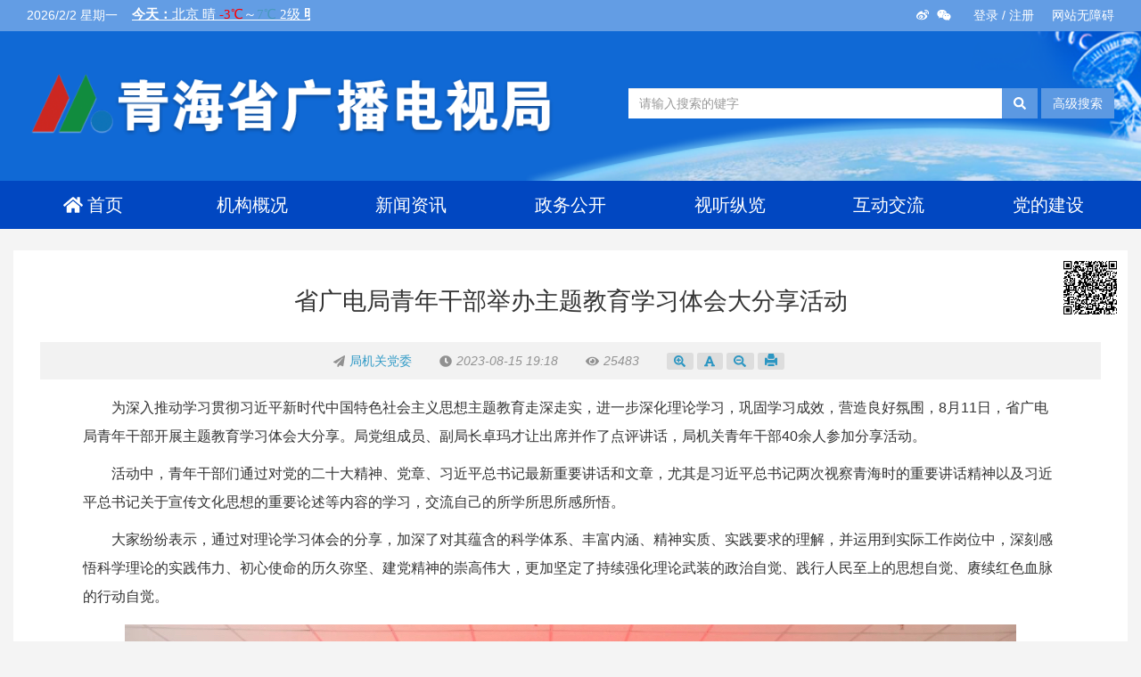

--- FILE ---
content_type: text/html; charset=UTF-8
request_url: http://gdj.qinghai.gov.cn/content/64db5f1d3fdee1179067d923.html
body_size: 9164
content:
<!DOCTYPE html>
<html>
<head>
    <title>省广电局青年干部举办主题教育学习体会大分享活动 青海省广播电视局</title>
<meta name="keywords" content="省广电局青年干部举办主题教育学习体会大分享活动 青海省广播电视局,青海省,省广电,省广播电视局,广播,电视">
<meta name="description" content="组织拟订全省广播电视科技发展规划、政策并组织实施和监督检查。负责对广播电视节目传输覆盖、监测和安全播出进行监管。指导、推进全省应急广播建设。指导、协调广播电视系统安全工作。指导全省广播电视、网络视听行业人才队伍建设."> <meta charset="utf-8" />
<meta http-equiv="x-ua-compatible" content="IE=edge" />
<meta name="viewport" content="width=device-width, height=device-height, initial-scale=1, maximum-scale=1, minimum-scale=1, user-scalable=no" />
<meta name="loadtimes" content="21 ms">

<meta name="author" content="QingHai Onzer Information Technology Co.,LTD. [http://www.onze.ltd|http://www.onze.tech]">
<link rel="bookmark" href="/public/gdj.qinghai.gov.cn/images/favicon.ico"/>
<link rel="shortcut icon" href="/public/gdj.qinghai.gov.cn/images/favicon.ico"/>
<meta itemprop="name" content="青海省广播电视局">
<meta itemprop="description" content="组织拟订全省广播电视科技发展规划、政策并组织实施和监督检查。负责对广播电视节目传输覆盖、监测和安全播出进行监管。指导、推进全省应急广播建设。指导、协调广播电视系统安全工作。指导全省广播电视、网络视听行业人才队伍建设.">
<meta itemprop="image" content="/public/gdj.qinghai.gov.cn/images/favicon.png">
<meta property="og:locale" content="zh_CN"/>
<meta property="og:type" content="website"/>
<meta property="og:title" content="青海省广播电视局"/>
<meta property="og:description" content="组织拟订全省广播电视科技发展规划、政策并组织实施和监督检查。负责对广播电视节目传输覆盖、监测和安全播出进行监管。指导、推进全省应急广播建设。指导、协调广播电视系统安全工作。指导全省广播电视、网络视听行业人才队伍建设."/>
<meta property="og:url" content="http://gdj.qinghai.gov.cn"/>
<meta property="og:site_name" content="青海省广播电视局"/>
<meta property="og:image" content="/public/gdj.qinghai.gov.cn/images/favicon.png"/>





<script>
    var CURSiteStatic = "\/public\/gdj.qinghai.gov.cn";
    var AppPath = "";
    var FromURL = "";
</script>
<link href="/public/theme/animate.min.css?v=2023010_01" rel="stylesheet">
<link href="/public/javascript/bower_components/bootstrap/dist/css/bootstrap.min.css?v=2023010_01"
      rel="stylesheet">

<script src="/public/javascript/bower_components/font-awesome/5.11.2/js/all.min.js?v=2023010_01"></script>
<script src="/public/javascript/bower_components/browser.js?v=2023010_01"></script>
<script src="/public/javascript/bower_components/jquery.1.11/dist/jquery.min.js?v=2023010_01"></script>
<script src="/public/javascript/bower_components/bootstrap/dist/js/bootstrap.min.js?v=2023010_01"></script>
<script src="/public/javascript/bower_components/layer/layer.js?v=2023010_01"></script>
<script src="/public/javascript/bower_components/jquery.lazyload.min.js?v=2023010_01"></script>
<script src="/public/javascript/bower_components/animatext.min.js?v=2023010_01"></script>
<!--[if lte IE 9]><script src="https://apps.bdimg.com/libs/html5shiv/3.7/html5shiv.min.js"></script><script src="https://apps.bdimg.com/libs/respond.js/1.4.2/respond.js"></script><script src="/public/javascript/bower_components/ie/PIE_IE678.js"></script><![endif]-->
<!--[if IE 6]><link rel="stylesheet" type="text/css" href="/public/javascript/bower_components/ie/ie6/bootstrap-ie6.min.css">
<script src="/public/javascript/bower_components/ie/ie6/bootstrap-ie.js" ></script>
<script src="/public/javascript/bower_components/ie/DD_belatedPNG_0.0.8a-min.js" ></script><script>DD_belatedPNG.fix('*');</script><![endif]-->
<script src="/public/javascript/global/global.min.js?v=2023010_01"></script>

</head>
<body>
<link rel="stylesheet" href="/public/gdj.qinghai.gov.cn/style.min.css?v=2023010_01" /> <link rel="stylesheet" href="/public/gdj.qinghai.gov.cn/mobile/style.css?v=2023010_01" /> <!--[if lte IE 10
    ]><h4 class="clear-margin-top clear-margin-bottom default-padding-top default-padding-bottom text-center bg-info"
        >您的浏览器版本太老了，建议升级到最新的版本。或者使用<a href="https://www.google.cn/chrome/" target="_blank"><u>Chrome系列浏览器</u></a></h4
    ><!
[endif]-->

<header id="header">
    <div id="mobileSearchBar"><i class="fas fa-search"></i></div>
    <div id="mobileBar"><i class="fas fa-bars"></i></div>
    <div id="topLine">
        <div class="container">
            <div class="col-md-6"
                ><span id="GlobalTopDateText" style="float: left"></span>
                <iframe width="200" scrolling="no" height="20" style="margin: 6px 0 0 16px" frameborder="0" allowtransparency="true" src="//i.tianqi.com/index.php?c=code&amp;id=11&amp;color=%23FFFFFF&amp;icon=1&amp;site=15" align="bottom"></iframe>
            </div>
            <div class="col-md-6 text-right">
                <a href="javascript:void(0)" id="TopBtnWeibo" class="text-color-s2 TopBtnQCode"
                    ><i class="fab fa-weibo"></i>
                    <img src="/public/gdj.qinghai.gov.cn/images/ewm_weibo.png?v=2023010_01" alt="" />
                </a>
                <a href="javascript:void(0)" id="TopBtnWeixin" class="text-color-s2 TopBtnQCode"><i class="fab fa-weixin"></i> <img src="/public/gdj.qinghai.gov.cn/images/ewm_weixin.png?v=2023010_01" alt="" /></a>
                &nbsp;&nbsp;&nbsp; <a class="text-color-s2" href="/user/login">登录</a> / <a class="text-color-s2" href="/user/signup">注册</a>
                 &nbsp;&nbsp;&nbsp;
                <a class="text-color-s2" href="javascript:void(0)" onclick="aria && aria.start()">网站无障碍</a>
            </div>
        </div>
    </div>
    <div id="topContent">
        <div class="container">
            <div class="col-md-6"
                ><a href="/" class="logoImage"><img src="/public/gdj.qinghai.gov.cn/images/logo.png?v=2023010_01" alt="青海省广播电视局" /></a
            ></div>
            <div class="col-md-6 text-right topContentSearch clearfix">
                <form class="form-inline" id="SearchForm" autocomplete="off" action="/search">
                    <div class="form-group">
                        <input type="text" class="form-control" name="Keywords" id="Keywords" placeholder="请输入搜索的键字" />
                    </div>
                    <button type="button" class="btn btn-info" id="SearchBtn"><i class="fas fa-search clear-margin-right"></i> </button>
                    <a href="/search?Type=adv" class="btn btn-primary">高级搜索</a>
                </form>
            </div>
        </div>
    </div>
  
    <div id="topMenu">
        <div class="container">
            <div class="topMenuItem"
                ><a href="/"><i class="fas fa-home"></i>首页</a></div
            >
            <div class="topMenuItem"><a href="/channel/5dd5f3791e8299f68516e561">机构概况</a></div>
            <div class="topMenuItem"><a href="/channel/5dd5f3841e8299f68516e562">新闻资讯</a></div>
            <div class="topMenuItem"><a href="/channel/5dd5f38d1e8299f68516e563">政务公开</a></div>
            <div class="topMenuItem"><a href="/channel/5dd5f3941e8299f68516e564">视听纵览</a></div>
            <div class="topMenuItem"><a href="/channel/5dd626581e8299f68516e582">互动交流</a></div>
            <div class="topMenuItem"><a href="/channel/5dd5f3a41e8299f68516e566">党的建设</a></div>
        </div>
    </div>
</header>
<section class="clearfix container">
    <div class="panel panel-success">
        <div class="panel-body min-panel-body" id="article_detail">
            <div id="qrcode"></div>
            
            <h1 class="title default-word-wrap">省广电局青年干部举办主题教育学习体会大分享活动</h1>
            
            <div class="params">
                <a><i class="fas fa-paper-plane"></i><span
                            class="source">局机关党委</span></a>
                
                <a><i class="fas fa-clock"></i><i class="date">2023-08-15 19:18</i></a>
                <a><i class="fas fa-eye"></i><i class="read_count">25483</i></a>
                
                <a class="tools">
                    <span class="article_detail_content_text" id="article_detail_content_text_big"><i
                                class="fas fa-search-plus"></i></span>
                    <span class="article_detail_content_text" id="article_detail_content_text"><i
                                class="fas fa-font"></i></span>
                    <span class="article_detail_content_text" id="article_detail_content_text_small"><i
                                class="fas fa-search-minus"></i></span>
                    <span class="article_detail_content_text" id="article_detail_printer"><i
                                class="glyphicon glyphicon-print"></i></span>
                </a>
                
                
                
                
                
                
                
                
                
                
                
                
                
            </div>
            
            <div class="content">
                <p style="text-indent:2em;">
	为深入推动学习贯彻习近平新时代中国特色社会主义思想主题教育走深走实，进一步深化理论学习，巩固学习成效，营造良好氛围，8月11日，省广电局青年干部开展主题教育学习体会大分享。局党组成员、副局长卓玛才让出席并作了点评讲话，局机关青年干部40余人参加分享活动。
</p>
<p style="text-indent:2em;">
	活动中，青年干部们通过对党的二十大精神、党章、习近平总书记最新重要讲话和文章，尤其是习近平总书记两次视察青海时的重要讲话精神以及习近平总书记关于宣传文化思想的重要论述等内容的学习，交流自己的所学所思所感所悟。
</p>
<p style="text-indent:2em;">
	大家纷纷表示，通过对理论学习体会的分享，加深了对其蕴含的科学体系、丰富内涵、精神实质、实践要求的理解，并运用到实际工作岗位中，深刻感悟科学理论的实践伟力、初心使命的历久弥坚、建党精神的崇高伟大，更加坚定了持续强化理论武装的政治自觉、践行人民至上的思想自觉、赓续红色血脉的行动自觉。<img src="/public/gdj.qinghai.gov.cn/uploader/image/2023/08/15/64db5e343fdee1179067d91a.JPG" alt="" /> 
</p>
<p style="text-align:center;text-indent:2em;">
	<strong>（发言摘要）</strong> 
</p>
<p>
	<img src="/public/gdj.qinghai.gov.cn/uploader/image/2023/08/15/64db5e573fdee1179067d91b.JPG" alt="" /> 
</p>
<p style="text-align:center;text-indent:2em;">
	局机关青年第一学习小组 江亚琴
</p>
<p style="text-indent:2em;">
	&nbsp;作为广播电视部门的一名宣传工作者，在今后的工作中要进一步提高学习贯彻习近平总书记关于宣传思想工作的重要思想的政治自觉、思想自觉和行动自觉，练好内功、增强本领、自我赋能，着力练好脚力，做“实践出真知”的践行者；练好眼力，做“天边眼力破万里”的洞察者；练好脑力，做“活到老学到老”的有心人；练好笔力，做“笔力可独扛”的执笔人，积极创新宣传理念、话语体系、运行机制，不断完善宣传工作格局，汇聚更多资源力量，切实让宣传工作更具创造力、感召力、影响力，为推动全省广电行业宣传工作不断强起来做出更大贡献。
</p>
<p>
	<img src="/public/gdj.qinghai.gov.cn/uploader/image/2023/08/15/64db5e653fdee1179067d91c.JPG" alt="" /> 
</p>
<p style="text-align:center;text-indent:2em;">
	局机关青年第二学习小组 马相平
</p>
<p style="text-indent:2em;">
	&nbsp;中华优秀传统文化是中华大地永放光芒的精神财富，既有我们“从哪里来”的精神密码，更有我们“走向何方”的精神路标。文化兴则国运兴，文化强则民族强。牢牢守住中华优秀传统文化这个“根”和“魂”，始终植根中华文化沃土，不断汲取创新实践滋养，我们必能汇聚起磅礴的文化力量，坚持和发展马克思主义同弘扬中华优秀传统文化有机结合起来，坚定不移走中国特色社会主义道路，不断推动党和国家事业跃上新台阶。
</p>
<p>
	<img src="/public/gdj.qinghai.gov.cn/uploader/image/2023/08/15/64db5e6f3fdee1179067d91d.JPG" alt="" /> 
</p>
<p style="text-align:center;text-indent:2em;">
	局机关青年第三学习小组 姜宏轩
</p>
<p style="text-indent:2em;">
	&nbsp;学思想，把稳思想之舵。理想信念是一个“总开关”，有了理想，有了信念，奋斗才有目标，人生才有航向。强党性，坚定理想信念。我们干事创业的底气，既来自磅礴的自信自强，更来自深厚的知识储备和过硬的能力本领。重实践，坚持学以致用。要坚持学用结合，突出实践导向，立足本职岗位，锚定奋斗目标，埋头苦干，真抓实干。建新功，坚守岗位初心。必须始终保持政治定力、严守纪律规矩、涵养个人情操，自觉恪守正道、弘扬正气。
</p>
<p>
	<img src="/public/gdj.qinghai.gov.cn/uploader/image/2023/08/15/64db5e7a3fdee1179067d91e.JPG" alt="" /> 
</p>
<p style="text-align:center;text-indent:2em;">
	局机关青年第四学习小组 端智尖措
</p>
<p style="text-indent:2em;">
	&nbsp;作为文艺工作者，我们应该深入贯彻落实习近平总书记重要讲话精神，从中华文明中汲取素材、提炼精髓，努力创造属于我们这个时代的新文化。始终要坚持正确的舆论导向，要善于将马克思主义基本原理同中华优秀传统文化彼此契合的认识融入节目选题中，选出好节目，译出好质量，做出好服务，弘扬先进文化。为各民族和谐共处，团结友爱，维护社会稳定做出新贡献。
</p>
<p>
	<img src="/public/gdj.qinghai.gov.cn/uploader/image/2023/08/15/64db5e843fdee1179067d91f.JPG" alt="" /> 
</p>
<p style="text-align:center;text-indent:2em;">
	局机关青年第四学习小组 加毛吉
</p>
<p style="text-indent:2em;">
	&nbsp;文化自信是对自己文化独特性的认同和肯定。每个国家、每个民族都有自己独特的文化传统和特点，这种独特性是不可替代的。文化自信就是对这种独特文化的自豪感和自信心，是弘扬本国文化和谐发展的前提和基础。只有深刻理解和认识自己的文化，才能更好地保护和传承它，才能在国际文化交流中更好地展现自己的优秀文化。
</p>
<p>
	<img src="/public/gdj.qinghai.gov.cn/uploader/image/2023/08/15/64db5e913fdee1179067d920.JPG" alt="" /> 
</p>
<p style="text-align:center;text-indent:2em;">
	省中波台管理中心青年学习小组<span style="text-indent:2em;">何浩</span> 
</p>
<p style="text-indent:2em;">
	&nbsp;党的理论学习是我们党员干部的必修课，只有通过学习，我们才能更好地履行自己的职责和使命。作为一名党员，只有通过不断学习和实践，我们才能不断提高自身素质，更好地为人民服务，为党和国家的事业发展做出更大的贡献。我将牢记党的基本理论、基本政策、基本知识，不断提高自身的理论水平和工作能力，为实现中华民族伟大复兴的中国梦而努力奋斗。
</p>
<p>
	<img src="/public/gdj.qinghai.gov.cn/uploader/image/2023/08/15/64db5e9e3fdee1179067d921.JPG" alt="" /> 
</p>
<p style="text-indent:2em;">
	<br />
</p>
<div style="text-align:center;">
	<span style="text-indent:2em;">省中波台管理中心青年学习小组黄丽娜</span> 
</div>
&nbsp;作为一名青年职工，我将不断以新的理论指导新的实践，发扬理论联系实际的优良学风，全面把握习近平新时代中国特色社会主义思想一系列新理念新思想新战略的实践要求，做到真抓实干、务求实效，聚焦问题、知难而进，发扬斗争精神、提高斗争本领，加强业务学习积累，及时填补知识空白、补素质短板、强能力弱项，不断提高业务能力和专业化水平。作为监测机房值班员，要严格遵守值班值守制度，熟练掌握监测系统操作与维护，在确保安全的基础上，提升新兴技术与广播发射系统的融合应用，加快运维系统的完善工作，着力提高系统运维水平。
<p>
	<br />
</p>
<p>
	<img src="/public/gdj.qinghai.gov.cn/uploader/image/2023/08/15/64db5ead3fdee1179067d922.JPG" alt="" /> 
</p>
<p style="text-align:center;text-indent:2em;">
	中国广电青海公司青年学习小组曹璟璟
</p>
<p style="text-indent:2em;">
	新时代十年伟大变革充分证明，习近平新时代中国特色社会主义思想在中国改革发展的成功实践中彰显了实践伟力。习近平总书记指出：“无论过去、现在还是未来，中国青年始终是实现中华民族伟大复兴的先锋力量。”作为当代青年，我们的人生黄金时期要同第二个百年奋斗目标的实现期同频共振，这是新时代赋予我们的责任担当。置身于伟大历史洪流，我们将亲身参与、亲眼见证以中国式现代化全面推进中华民族伟大复兴的荣耀时刻，我们每一名青年要从中国的现代化发展历程中汲取精神养分和奋斗力量，接过干事创业的“接力棒”，积极投身到中国式现代化建设的鲜活实践中去，书写无愧于历史、无愧于人民的崭新青春篇章。
</p>
            </div>
        </div>
    </div>
</section>
<footer id="footer">
    <div id="footMenu">
        <div class="container">
            <div class="col-md-4 col-xs-12">
                <div class="footMenuItem"
                    ><a href="javascript:void(0)">全国广电 <span class="glyphicon glyphicon-chevron-up"></span></a>
                    <div class="footMenuItemChild">
                        <a href="http://www.nrta.gov.cn/" target="_blank">国家广播电视总局</a>
                        <a href="http://gdj.beijing.gov.cn" target="_blank">北京局</a>
                        <a href="http://whly.tj.gov.cn/" target="_blank">天津局</a>
                        <a href="http://rta.hebei.gov.cn/" target="_blank">河北局</a>
                        <a href="http://gdj.shanxi.gov.cn" target="_blank">山西局</a>
                        <a href="http://gbdsj.nmg.gov.cn" target="_blank">内蒙古局</a>
                        <a href="http://gdj.ln.gov.cn/" target="_blank">辽宁局</a>
                        <a href="http://gdj.jl.gov.cn" target="_blank">吉林局</a>
                        <a href="http://hljgdj.hlj.gov.cn/" target="_blank">黑龙江局</a>
                        <a href="http://whlyj.sh.gov.cn" target="_blank">上海局</a>
                        <a href="http://jsgd.jiangsu.gov.cn" target="_blank">江苏局</a>
                        <a href="http://gdj.zj.gov.cn" target="_blank">浙江局</a>
                        <a href="http://gdj.ah.gov.cn" target="_blank">安徽局</a>
                        <a href="http://gdj.fujian.gov.cn/" target="_blank">福建局</a>
                        <a href="http://gdj.jiangxi.gov.cn/" target="_blank">江西局</a>
                        <a href="http://gd.shandong.gov.cn" target="_blank">山东局</a>
                        <a href="http://www.hnppb.gov.cn/" target="_blank">河南局</a>
                        <a href="https://gdj.hubei.gov.cn/" target="_blank">湖北局</a>
                        <a href="http://gbdsj.hunan.gov.cn/" target="_blank">湖南局</a>
                        <a href="http://gbdsj.gd.gov.cn" target="_blank">广东局</a>
                        <a href="http://gbdsj.gxzf.gov.cn" target="_blank">广西局</a>
                        <a href="http://lwt.hainan.gov.cn/" target="_blank">海南厅</a>
                        <a href="http://whlyw.cq.gov.cn/index.html" target="_blank">重庆委</a>
                        <a href="http://gdj.sc.gov.cn" target="_blank">四川局</a>
                        <a href="http://gbdsj.guizhou.gov.cn/" target="_blank">贵州局</a>
                        <a href="http://ynsgbdsj.yn.gov.cn/" target="_blank">云南局</a>
                        <a href="http://gdj.shaanxi.gov.cn" target="_blank">陕西局</a>
                        <a href="http://gdj.gansu.gov.cn" target="_blank">甘肃局</a>
                        <a href="http://gdj.nx.gov.cn" target="_blank">宁夏局</a>
                        <a href="http://gdj.xinjiang.gov.cn/" target="_blank">新疆局</a>
                    </div>
                </div>
            </div>
            <div class="col-md-4 col-xs-12">
                <div class="footMenuItem"><a href="javascript:void(0)">青海广电 <span class="glyphicon glyphicon-chevron-up"></span></a>
                    <div class="footMenuItemChild">
                        <a target="_blank" href="http://gdj.qinghai.gov.cn/">青海省广播电视局</a>
                        <a target="_blank" href="http://www.qhbtv.com/">青海网络广播电视台</a>
                        <a target="_blank" href=" http://www.xntv.tv/">西宁网络电视台</a>
                        
                        
                        
                        
                    </div>
                </div>
            </div>
            <div class="col-md-4 col-xs-12">
                <div class="footMenuItem"
                    ><a href="javascript:void(0)">省直各厅局 <span class="glyphicon glyphicon-chevron-up"></span></a>
                    <div class="footMenuItemChild">
                        <a target="_blank" href="http://fgw.qinghai.gov.cn/">省发展和改革委员会</a>
                        <a target="_blank" href="http://jyt.qinghai.gov.cn/">省教育厅</a>
                        <a target="_blank" href="http://kjt.qinghai.gov.cn/">省科学技术厅</a>
                        <a target="_blank" href="http://gxgz.qinghai.gov.cn/">省工业和信息化厅（省政府国有资产监督管理委员会）</a>
                        <a target="_blank" href="http://mzw.qinghai.gov.cn">省民族宗教事务委员会</a>
                        <a target="_blank" href="http://gat.qinghai.gov.cn/">省公安厅</a>
                        <a target="_blank" href="http://mzt.qinghai.gov.cn/">省民政厅</a>
                        <a target="_blank" href="http://sft.qinghai.gov.cn/">省司法厅</a>
                        <a target="_blank" href="http://czt.qinghai.gov.cn/">省财政厅</a>
                        <a target="_blank" href="http://rst.qinghai.gov.cn/">省人力资源和社会保障厅</a>
                        <a target="_blank" href="http://zrzyt.qinghai.gov.cn/">省自然资源厅</a>
                        <a target="_blank" href="http://sthjt.qinghai.gov.cn/">省生态环境厅</a>
                        <a target="_blank" href="http://zjt.qinghai.gov.cn/">省住房和城乡建设厅</a>
                        <a target="_blank" href="http://jtyst.qinghai.gov.cn/">省交通运输厅</a>
                        <a target="_blank" href="http://slt.qinghai.gov.cn/">省水利厅</a>
                        <a target="_blank" href="http://nynct.qinghai.gov.cn/">省农业农村厅</a>
                        <a target="_blank" href="http://swt.qinghai.gov.cn/">省商务厅</a>
                        <a target="_blank" href="http://whlyt.qinghai.gov.cn/">省文化和旅游厅</a>
                        <a target="_blank" href="http://wsjkw.qinghai.gov.cn/">省卫生健康委员会</a>
                        <a target="_blank" href="https://tyjrt.qinghai.gov.cn/">省退役军人事务厅</a>
                        <a target="_blank" href="http://yjt.qinghai.gov.cn/">省应急管理厅</a>
                        <a target="_blank" href="http://sjt.qinghai.gov.cn/">省审计厅</a>
                        <a target="_blank" href="http://wsb.qinghai.gov.cn/">省外事办公室</a>
                        <a target="_blank" href="http://lcj.qinghai.gov.cn/">省林业和草原局</a>
                        <a target="_blank" href="http://scjgj.qinghai.gov.cn/ ">省市场监督管理局</a>
                        <a target="_blank" href="http://dfjrj.qinghai.gov.cn/">省地方金融监督管理局</a>
                        <a target="_blank" href="http://gdj.qinghai.gov.cn/">省广播电视局</a>
                        <a target="_blank" href="http://tjj.qinghai.gov.cn/">省统计局</a>
                        <a target="_blank" href="http://tyj.qinghai.gov.cn/">省体育局</a>
                        <a target="_blank" href="http://fpj.qinghai.gov.cn/">省扶贫开发局</a>
                        <a target="_blank" href="http://rfb.qinghai.gov.cn/">省人民防空办公室</a>
                        <a target="_blank" href="http://xfj.qinghai.gov.cn/">省信访局</a>
                        <a target="_blank" href="http://zwfwj.qinghai.gov.cn/">省政务服务监督管理局</a>
                        <a target="_blank" href="http://lsj.qinghai.gov.cn/">省粮食局</a>
                        <a target="_blank" href="http://jyj.qinghai.gov.cn/">省监狱管理局</a>
                        <a target="_blank" href="http://ypjgj.qinghai.gov.cn/">省药品监督管理局</a>
                        <a target="_blank" href="http://sjy.qinghai.gov.cn/">三江源国家公园管理局</a>
                        <a target="_blank" href="http://qhh.qinghai.gov.cn/">青海湖景区保护利用管理局</a>
                        <a target="_blank" href="http://xnjkq.qinghai.gov.cn/">西宁经济技术开发区</a>
                        <a target="_blank" href="http://cdm.qinghai.gov.cn/"> 柴达木循环经济试验区</a>
                        <a target="_blank" href="http://hdgyy.qinghai.gov.cn/">海东工业园区</a>
                    </div>
                </div>
            </div>
        </div>
    </div>
    <div class="container">
        <div class="col-md-6 left_text_box">
            <div>
                <a href="javascript:void(0)" id="BtnSetHome" class="link">设为首页</a>&nbsp;&nbsp;&nbsp;|&nbsp;&nbsp;&nbsp; <a href="javascript:void(0)" id="BtnAddFavorite" class="link">加入收藏</a>&nbsp;&nbsp;&nbsp;|&nbsp;&nbsp;&nbsp;
                <a target="_blank" href="/contact.html" class="link">联系我们</a>&nbsp;&nbsp;&nbsp;|&nbsp;&nbsp;&nbsp;
                <a target="_blank" href="/sitemap.html" class="link">网站地图</a>
            </div>
            <div>
                主办单位：青海省广播电视局 &nbsp;&nbsp;&nbsp;&nbsp; 地址：西宁市城西区昆仑路48号<br />
                网站标识码：6300000038&nbsp;&nbsp;&nbsp;&nbsp;&nbsp;&nbsp;&nbsp;&nbsp;&nbsp;&nbsp;&nbsp;电话：0971-6329061<br />
                <a href="http://beian.miit.gov.cn/" target="_blank">青ICP备05000040号</a>
                &nbsp;&nbsp;&nbsp;
                <a href="http://www.beian.gov.cn/portal/registerSystemInfo?recordcode=63010402000101" target="_blank">青公网安备 63010402000101号</a>
                【22ms】
                <br />
            </div>
        </div>
        <div class="col-md-6">
            <div class="footer_qrcodes text-center">
                <img src="/public/gdj.qinghai.gov.cn/images/ewm_weibo.png?v=2023010_01" alt="" />
                <img src="/public/gdj.qinghai.gov.cn/images/ewm_weixin.png?v=2023010_01" alt="" />
                <script defer async type="text/javascript">
                    document.write(unescape("%3Cspan id='_ideConac' %3E%3C/span%3E%3Cscript src='http://dcs.conac.cn/js/29/000/0000/60412395/CA290000000604123950001.js' type='text/javascript'%3E%3C/script%3E"))
                </script>
                <script id="_jiucuo_" sitecode="6300000038" src="https://zfwzgl.www.gov.cn/exposure/jiucuo.js"></script>
            </div>
        </div>
    </div>
</footer>

<script src="/public/javascript/bower_components/zh_date.min.js?v=2023010_01"></script>
<script src="/public/javascript/bower_components/jquery.qrcode.min.js?v=2023010_01"></script>
<script src="/public/javascript/bower_components/jquery.SuperSlide.2.1.3.js?v=2023010_01"></script>
<script src="/public/javascript/bower_components/jquery.scrolla.min.js?v=2023010_01"></script>

<link rel="stylesheet" href="https://g.alicdn.com/de/prismplayer/2.9.20/skins/default/aliplayer-min.css" />
<script charset="utf-8" type="text/javascript" src="https://g.alicdn.com/de/prismplayer/2.9.20/aliplayer-h5-min.js"></script>

<script src="/public/gdj.qinghai.gov.cn/app.min.js?v=2023010_01"></script>
<script src="/public/gdj.qinghai.gov.cn/app_article_detail_v2.min.js?v=2023010_01"></script>


<div class="hidden">
    <script defer type="text/javascript" src="https://v1.cnzz.com/z_stat.php?id=1278249689&web_id=1278249689"></script>
</div>
<script defer async type="text/javascript" src="//gov.govwza.cn/dist/aria.js?appid=77920913d30e9fdba1f11082f1c8efc1" charset="utf-8"></script>

</body>
</html>






--- FILE ---
content_type: text/html; charset=UTF-8
request_url: http://i.tianqi.com/index.php?c=code&id=11&color=%23FFFFFF&icon=1&site=15
body_size: 1861
content:
<html><head>
    <meta http-equiv="Content-Type" content="text/html; charset=utf-8">
    <meta name="viewport" content="width=device-width, initial-scale=1.0, maximum-scale=1.0, minimum-scale=1.0, user-scalable=no" />
    <title>北京天气预报代码调用</title>
    <link href="//static.tianqistatic.com/static/css/mobile.css" rel="stylesheet" type="text/css">
    <link href="//plugin.tianqistatic.com/static/css/new_zishiying.css" rel="stylesheet" type="text/css">
    <!--[if IE 6]>
    <script type="text/javascript" mce_src="DD_belatedPNG.js" src="//static.tianqistatic.com/static/js/DD_belatedPNG.js"></script>
    <script type="text/javascript">DD_belatedPNG.fix(".pngtqico");</script>
    <![endif]-->
    <style>
        a{ font-size:12px;}
        .col_kx { OVERFLOW: hidden; WIDTH:500px }
    </style>
    <script type="text/javascript">
        var color = bgcolor = bdcolor = site = "";
        var num = 2;
        document.addEventListener('DOMContentLoaded', function() {
            // 检查并设置背景颜色
            if (typeof bgcolor !== 'undefined' && bgcolor !== '') {
                document.getElementById('header_demo').style.backgroundColor = bgcolor;
                document.getElementById('header_demo1').style.backgroundColor = bgcolor;
                document.getElementById('header_demo2').style.backgroundColor = bgcolor;
            }
            
            // 检查并设置边框
            if (typeof bdcolor !== 'undefined' && bdcolor !== '') {
                document.getElementById('header_demo').style.border = '1px solid ' + bdcolor;
                document.getElementById('header_demo1').style.border = '1px solid ' + bdcolor;
                document.getElementById('header_demo2').style.border = '1px solid ' + bdcolor;
            }
            
            // 检查并设置链接颜色
            if (typeof color !== 'undefined' && color !== '') {
                var headerDemoLinks = document.querySelectorAll('#header_demo a');
                var headerDemo1Links = document.querySelectorAll('#header_demo1 a');
                var headerDemo2Links = document.querySelectorAll('#header_demo2 a');
                
                headerDemoLinks.forEach(function(link) {
                    link.style.color = color;
                });
                
                headerDemo1Links.forEach(function(link) {
                    link.style.color = color;
                });
                
                headerDemo2Links.forEach(function(link) {
                    link.style.color = color;
                });
            }
        });
    </script>
</head>
<body marginwidth="0" marginheight="0" style="background-color:transparent;overflow:hidden;display:flex;align-items: center;">
<div id="header_demo" class="col_kx">
    <table border="0" cellspacing="0" cellpadding="0"><tr>
            <td id="header_demo1" nowrap>
                <div class="code1">
                    <a style="font-size: 15px;" target="_blank"  href="https://www.tianqi.com/beijing/?tq" title="点击查看北京未来七天天气预报 ">
                        <strong>今天：</strong>北京 晴 <span style="color:#f00">-3℃</span>～<span style="color:#4899be">7℃</span>  2级                        <strong>明天：</strong>北京 多云 <span style="color:#f00">-4℃</span>～<span style="color:#4899be">6℃</span>  1级                        <strong>后天：</strong>北京 晴 <span style="color:#f00">-1℃</span>～<span style="color:#4899be">11℃</span>  2级</a></div>
            </td>
            <td id="header_demo2" nowrap></td>
        </tr></table>
</div>
<script src="//www.tianqi.com/static/js/scroll2.js" type="text/javascript"></script>
<div style="display: none;">
</div><div style="display: none;">
    <script type="text/javascript">
        var _hmt = _hmt || [];
        (function() {
            var hm = document.createElement("script");
            hm.src = "https://hm.baidu.com/hm.js?86f43783acc56b0c8abb5bb039edc763";
            var s = document.getElementsByTagName("script")[0];
            s.parentNode.insertBefore(hm, s);
        })();
    </script>
</div>
<script>
        var site = '15'==0?'16':'15';
        var fontSize = document.querySelectorAll('.code1');
        var nodeList
        (function(){
            site = 15
            if(hasMobile()){
            site = (site/4.5) + 'vw'
            for(var i = 0;i<fontSize.length;i++){
                fontSize[i].children[0].style.fontSize = site
                    // fontSize[i].style.fontSize = site
                }
            }else{
            }
        })()
        function hasMobile() {
  let isMobile = false
  if (navigator.userAgent.match(/(phone|pad|pod|iPhone|iPod|ios|iPad|Android|Mobile|BlackBerry|IEMobile|MQQBrowser|JUC|Fennec|wOSBrowser|BrowserNG|WebOS|Symbian|Windows Phone)/i)) {
    isMobile = true
  }
  return isMobile
}
</script>
</body></html><script type="text/javascript">num=0;color="#FFFFFF";site="15";icon="tqicon1";temp=0;document.domain = "tianqi.com";document.cookie="PATHURL=c=code&id=11&color=%23FFFFFF&icon=1&site=15;domain=.tianqi.com";</script>

--- FILE ---
content_type: text/css
request_url: http://gdj.qinghai.gov.cn/public/gdj.qinghai.gov.cn/style.min.css?v=2023010_01
body_size: 7621
content:
body{font-family:'Helvetica Neue',Helvetica,'PingFang SC','Hiragino Sans GB','Heiti SC','Microsoft YaHei',\5b8b\4f53,sans-serif;overflow-y:scroll;overflow-x:hidden;font-size:15px;line-height:1.8;background:#f4f4f4;color:#333}::-moz-selection{color:#fff;background:#3b94ff;text-shadow:none;vertical-align:center}::selection{color:#fff;background:#fe7300;background:#3b94ff;text-shadow:none}a,a:focus,a:hover{text-decoration:none;color:#333;transition:all .5s;-ms-transition:all .5s;-moz-transition:all .5s;-webkit-transition:all .5s;-o-transition:all .5s}a:hover{color:#3b94ff}.ov{overflow:hidden}.ovv{overflow:visible}span.animateButtomLine{display:block;content:'';position:absolute;z-index:99999;left:50%;bottom:0;background:#ff6400;height:3px;width:0}.container-x1{background:rgba(255,255,255,.5)}@media (min-width:1200px){.container{width:1280px}}i[class^=fa]{padding-right:4px}i.clear-padding{padding-right:0}header#header{padding:0;background:#1069d5 url(images/top_bg.png) center bottom no-repeat;margin-bottom:24px;background-size:auto 100%}header#header #mobileBar{display:none}header#header #mobileSearchBar{display:none}header#header #topLine{background:rgba(255,255,255,.35);color:#fff;height:35px;line-height:35px;font-size:14px}header#header #topLine .TopBtnQCode{position:relative}header#header #topLine .TopBtnQCode img{margin:0;position:absolute;top:26px;right:0;display:none;z-index:999;max-width:140px}header#header #topLine .TopBtnQCode:hover img{display:block}header#header #topMenu{background:rgba(255,255,255,.2);background:#0147c1;color:#fff;height:54px;line-height:54px}header#header #topMenu .topMenuItem{position:relative;float:left;width:14.285%;text-align:center;transition:all .5s;-ms-transition:all .5s;-moz-transition:all .5s;-webkit-transition:all .5s;-o-transition:all .5s}header#header #topMenu .topMenuItem a{display:block;color:#fff;font-size:20px}header#header #topMenu .topMenuItem.active,header#header #topMenu .topMenuItem:hover{background:rgba(190,0,0,.8)}header#header #topContent{padding:24px 0}header#header #topContent .logoImage img{height:120px}header#header #topContent .topContentSearch{padding-top:40px}#SearchBtn{margin-left:-5px}#SearchBtn svg:not(:root)[class^=svg-]{margin-right:0}#SearchBtn.active,#SearchBtn.focus,#SearchBtn:active,#SearchBtn:focus{box-shadow:none;outline:0;outline-offset:0}header#header #topContent .topContentSearch .form-control{border:0;min-width:30em}.adv_search #Keywords{width:28em}header#header #topContent .topContentSearch .btn{background:#5c99e2;border:1px solid #5c99e2}footer#footer{margin-top:24px;color:#999;font-size:12px;line-height:2}footer#footer #footMenu{text-align:left;background:#327eda;color:#fff}footer#footer #footMenu .footMenuItem{padding:0;position:relative;background:#3b94ff;width:100%;transition:all .5s;-ms-transition:all .5s;-moz-transition:all .5s;-webkit-transition:all .5s;-o-transition:all .5s}footer#footer #footMenu .footMenuItem a{padding-left:12px;color:#fff;display:block;border:1px solid rgba(255,255,255,.3);transition:all .5s;-ms-transition:all .5s;-moz-transition:all .5s;-webkit-transition:all .5s;-o-transition:all .5s}footer#footer #footMenu .footMenuItem a>span.glyphicon{float:right;margin-right:12px;margin-top:6px}footer#footer #footMenu .footMenuItem .footMenuItemChild{width:100%;position:absolute;left:0;bottom:25px;display:none;min-height:30px;max-height:300px;overflow-y:auto;background:#3b94ff;border:1px solid rgba(255,255,255,.3)}footer#footer #footMenu .footMenuItem .footMenuItemChild a{display:block;color:#fff;margin:0;border:0}footer#footer #footMenu .footMenuItem .footMenuItemChild a:hover{color:#ddd}footer#footer #footMenu .footMenuItem:hover .footMenuItemChild{box-shadow:1px 1px 3px rgba(0,0,0,.1) inset;padding-top:8px;padding-bottom:8px;display:block;z-index:9999}footer#footer #footMenu .footMenuItem:hover a{padding-left:12px;color:#fff;display:block}footer#footer .container{padding:12px}#footer a{color:#999}#footer a.link{color:#444;font-weight:500}#footer .container .left_text_box{text-align:center}#footer .footer_qrcodes img{border:10px solid transparent;margin:0;width:100px}.right_menu_box{border-top:6px solid #4e6498;border-bottom:6px solid #4e6498;padding-bottom:1px}.right_menu_box .right_menu_item{display:block;margin-top:1px}.right_menu_box .right_menu_item img{width:100%}.right_menu_item_ad{display:block;margin-top:12px}.right_menu_item_ad.first{margin-top:30px}.right_menu_item_ad img{width:100%;height:55px}.panel{box-shadow:none;border-radius:0;margin-bottom:15px;overflow:hidden}.panel-danger,.panel-default,.panel-primary,.panel-success{border:0}.panel>.panel-heading{padding:12px;border-radius:0;font-weight:500}.panel>.panel-body{overflow:hidden}.panel-default>.panel-heading{margin:0;border-bottom:1px solid rgba(0,0,0,.1)}.panel-primary>.panel-heading{background:#0085bc;background:#0147c1;background:#327eda;border-bottom:1px solid rgba(0,133,188,.6)}.panel-success>.panel-heading{background:#ff6400;border-bottom:1px solid rgba(255,100,0,.6)}.panel-danger>.panel-heading{background:#db0000;border-bottom:1px solid rgba(219,0,0,.6)}.panel-danger>.panel-heading>.panel-title,.panel-default>.panel-heading>.panel-title,.panel-info>.panel-heading>.panel-title,.panel-primary>.panel-heading>.panel-title,.panel-success>.panel-heading>.panel-title{line-height:1;font-size:1em;color:#fff}.panel-danger>.panel-heading>.panel-title>a.more,.panel-default>.panel-heading>.panel-title>a.more,.panel-info>.panel-heading>.panel-title>a.more,.panel-primary>.panel-heading>.panel-title>a.more,.panel-success>.panel-heading>.panel-title>a.more{float:right;margin-top:3px;font-size:.8em}.panel-danger>.panel-heading>.panel-title>a,.panel-primary>.panel-heading>.panel-title>a,.panel-success>.panel-heading>.panel-title>a{color:#fff}.panel-danger>.panel-heading>.panel-title>a:hover,.panel-primary>.panel-heading>.panel-title>a:hover,.panel-success>.panel-heading>.panel-title>a:hover{color:#eee}.panel-danger .panel-body .panel-default>.panel-heading,.panel-primary .panel-body .panel-default>.panel-heading,.panel-success .panel-body .panel-default>.panel-heading{padding:.8em .8em .6em .4em}.panel-danger .panel-body .panel-default>.panel-heading>.panel-title,.panel-primary .panel-body .panel-default>.panel-heading>.panel-title,.panel-success .panel-body .panel-default>.panel-heading>.panel-title{font-size:1.1em;font-weight:700}.panel-primary .panel-body .panel-primary>.panel-heading{background:rgba(0,133,188,.1);border-bottom:2px solid #0085bc}.panel-primary .panel-body .panel-primary>.panel-heading>.panel-title>.fa,.panel-primary .panel-body .panel-primary>.panel-heading>.panel-title>a{color:#0085bc}.panel-primary .panel-body .panel-primary:hover>.panel-heading{background:rgba(0,133,188,.3)}.panel-success .panel-body .panel-success>.panel-heading{background:rgba(255,100,0,.1);border-bottom:2px solid #ff6400}.panel-success .panel-body .panel-success>.panel-heading>.panel-title>.fa,.panel-success .panel-body .panel-success>.panel-heading>.panel-title>a{color:#ff6400}.panel-success .panel-body .panel-success:hover>.panel-heading{background:rgba(255,100,0,.3)}.panel-danger .panel-body .panel-danger>.panel-heading{background:rgba(219,0,0,.1);border-bottom:2px solid #db0000}.panel-danger .panel-body .panel-danger>.panel-heading>.panel-title>.fa,.panel-danger .panel-body .panel-danger>.panel-heading>.panel-title>a{color:#db0000}.panel-danger .panel-body .panel-danger:hover>.panel-heading{background:rgba(219,0,0,.2)}.pagination,.pagination-sm>li:first-child>a,.pagination-sm>li:first-child>span,.pagination-sm>li:last-child>a,.pagination-sm>li:last-child>span{border-radius:0}.pagination>.active>a,.pagination>.active>a:focus,.pagination>.active>a:hover,.pagination>.active>span,.pagination>.active>span:focus,.pagination>.active>span:hover{background-color:#eee;border-color:#eee;color:#888}.pagination>.disabled>a,.pagination>.disabled>a:focus,.pagination>.disabled>a:hover,.pagination>.disabled>span,.pagination>.disabled>span:focus,.pagination>.disabled>span:hover{color:#888;cursor:not-allowed;background-color:#fff;border-color:#eee}.pagination>li>a,.pagination>li>span{border:1px solid #eee}.pagination>li>a:focus,.pagination>li>a:hover,.pagination>li>span:focus,.pagination>li>span:hover{z-index:2;color:#23527c;background-color:#eee;border-color:#eee}.pagination>.active>a:focus,.panel-success .pagination>.active>a,.panel-success .pagination>.active>a:hover,.panel-success .pagination>.active>span,.panel-success .pagination>.active>span:focus,.panel-success .pagination>.active>span:hover{background-color:rgba(255,100,0,.6);border-color:rgba(255,100,0,.1);color:#fff}.pagination>.disabled>a:focus,.panel-success .pagination>.disabled>a,.panel-success .pagination>.disabled>a:hover,.panel-success .pagination>.disabled>span,.panel-success .pagination>.disabled>span:focus,.panel-success .pagination>.disabled>span:hover{color:#666;cursor:not-allowed;background-color:#fff;border-color:rgba(255,100,0,.1)}.panel-success .pagination>li>a,.panel-success .pagination>li>span{color:#ff6400}.page-content{background:rgba(255,255,255,.8);padding:1.2em 1em 1em;line-height:2}.page-content-error{text-align:center;padding:160px 0;color:#db0000}.page-content-error .error404{font-size:180px}.page-content-shadow{box-shadow:0 2px 2px rgba(0,133,188,.6)}.page-content p{margin:0;-webkit-margin-before:0;-webkit-margin-after:0;-webkit-margin-start:0;-webkit-margin-end:0}.page-content-mt{margin-top:15px}.channel-nav i[class^=fa],.channel-nav svg:not(:root)[class^=svg-]{margin-left:4px;margin-right:4px}.channel-nav i:first-child{padding-left:0}.channel_childs{padding:0;background:rgba(255,100,0,.05)}@media (max-width:767px){.channel_childs{margin-bottom:15px}}.channel_childs a{display:block;padding:8px 12px;color:#ff6400;background:rgba(255,100,0,.1);border:1px solid rgba(255,255,255,.9);border-width:1px 1px 0 0}.channel_childs a i[class^=fa]{padding-right:6px}.channel_childs a svg:not(:root)[class^=svg-]{padding-right:0}.channel_childs a.channel_child_2{padding:8px 12px 8px 32px;font-size:.9em;background:rgba(255,100,0,.01)}.channel_childs a.active,.channel_childs a:hover{color:#fff;background:rgba(255,100,0,.7)}.panel-primary .channel_childs a{color:#0085bc;color:#444;background:rgba(0,133,188,.1);background:rgba(50,126,218,.1);background:#eee}.panel-primary .channel_childs a.channel_child_2{background:#f9f9f9}.panel-primary .channel_childs a i[class*=fa],.panel-primary .channel_childs a svg:not(:root)[class^=svg-]{color:#999;font-size:.8em;line-height:1;vertical-align:text-top;margin-top:2px}.panel-primary .channel_childs a.channel_child_2 i[class*=fa],.panel-primary .channel_childs a.channel_child_2 svg:not(:root)[class^=svg-]{color:#ccc}.panel-primary .channel_childs a.active,.panel-primary .channel_childs a:hover{color:#fff;background:#327eda;background:rgba(50,126,218,.75)}.panel-primary .channel_childs a.active i[class*=fa],.panel-primary .channel_childs a.active svg:not(:root)[class^=svg-],.panel-primary .channel_childs a:hover i[class*=fa],.panel-primary .channel_childs a:hover svg:not(:root)[class^=svg-]{color:#fff}.panel-danger .channel_childs a{color:#db0000;background:rgba(219,0,0,.1)}.panel-danger .channel_childs a.active,.panel-danger .channel_childs a:hover{color:#fff;background:rgba(219,0,0,.8)}.panel-primary .channel_childs{background:rgba(0,133,188,.08)}.panel-danger .channel_childs{background:rgba(219,0,0,.05)}.item{padding:6px 12px 6px 20px;text-overflow:ellipsis;white-space:nowrap;overflow:hidden;margin-bottom:0;position:relative;transition:all 1s;-ms-transition:all 1s;-moz-transition:all 1s;-webkit-transition:all 1s;-o-transition:all 1s}.item>a{float:left;width:100%;display:inline-block;padding-right:80px;text-overflow:ellipsis;white-space:nowrap;overflow:hidden}.item a span.date{position:absolute;right:0;top:8px;color:#999;padding-right:8px;font-size:.9em;font-style:italic;transition:all .5s;-ms-transition:all .5s;-moz-transition:all .5s;-webkit-transition:all .5s;-o-transition:all .5s}.item a i[class^=fa],.item a svg:not(:root)[class^=svg-]{color:#666;position:absolute;font-size:.85em;padding-right:0;top:1.1em;left:4px;transition:all .5s;-ms-transition:all .5s;-moz-transition:all .5s;-webkit-transition:all .5s;-o-transition:all .5s}.item:hover{background:rgba(0,0,0,.1);background:-webkit-linear-gradient(left,#eee,rgba(240,240,240,.05));background:-o-linear-gradient(right,#eee,rgba(240,240,240,.05));background:-moz-linear-gradient(right,#eee,rgba(240,240,240,.05));background:linear-gradient(to right,#eee,rgba(240,240,240,.05))}.item:hover a span.date{color:#666}.item:hover a{color:#3b94ff}.item:hover a i[class^=fa],.item:hover a svg:not(:root)[class^=svg-]{color:#3b94ff;transform:rotate(-360deg);-ms-transform:rotate(-360deg);-moz-transform:rotate(-360deg);-webkit-transform:rotate(-360deg);-o-transform:rotate(-360deg)}.item span.number{background:#0085bc;color:#fff;padding:4px 12px 2px;font-weight:600;line-height:1em;margin-right:6px}.item span.line{display:block;position:absolute;left:50%;bottom:0;height:1px;overflow:hidden;width:0;background:#ccc;content:''}.panel-success .item span.number{background:#ff6400;border-radius:20px}.article-item{position:relative;border-width:0;border-color:transparent;border-style:solid;padding:8px 4px;transition:all .5s;-ms-transition:all .5s;-moz-transition:all .5s;-webkit-transition:all .5s;-o-transition:all .5s}.article-item:hover{background:rgba(0,0,0,.05);border-color:#ddd}.article-item:hover .heading,.article-item:hover .heading a{color:#0085bc}.article-item .heading{font-size:1.1em;padding-left:20px;line-height:2;position:relative}.article-item:hover .heading i[class^=fa],.article-item:hover .heading svg:not(:root)[class^=svg-]{transform:rotate(-360deg);-ms-transform:rotate(-360deg);-moz-transform:rotate(-360deg);-webkit-transform:rotate(-360deg);-o-transform:rotate(-360deg)}.article-item .heading i[class^=fa],.article-item .heading svg:not(:root)[class^=svg-]{position:absolute;top:.75em;left:4px;font-size:.75em;transition:all .5s;-ms-transition:all .5s;-moz-transition:all .5s;-webkit-transition:all .5s;-o-transition:all .5s}.article-item .params{padding:6px 12px 6px 20px;font-size:.9em}.article-item .params a{float:left;display:block;padding-right:2em;color:#999}.article-item .params a i[class^=fa],.article-item .params a svg:not(:root)[class^=svg-]{color:#888;font-weight:700}.article-item .desctiption{color:rgba(0,0,0,.6);padding-left:18px;font-size:.9em;line-height:2em;word-wrap:break-word;white-space:normal}.backstretch{-webkit-opacity:.8;-ms-opacity:.8;-o-opacity:.8;opacity:.8}.thumbnail{border:0;background:0 0;padding:0}#article_detail{padding:2em;box-shadow:0 1px 20px rgba(100,100,100,.7);background:#fff;position:relative}#article_detail .title{text-align:center;font-size:1.8em;line-height:2em;margin:0 0 .7em 0;padding-right:60px;padding-left:60px}#article_detail .sub_title{text-align:center;padding:.3em 1em .6em;color:#db0000}#article_detail .params{text-align:center;background:rgba(0,0,0,.05);padding:.5em;color:rgba(0,0,0,.4)}#article_detail .params a{padding-right:2em;color:rgba(0,0,0,.4);font-size:.9em}#article_detail .params .bshare-custom a{padding-right:0}#article_detail .params #article_detail_bshare_custom{float:right;margin-top:3px}#article_detail .params a span{color:rgba(0,133,188,.8)}#article_detail .description{background:rgba(0,0,0,.02);border-bottom:1px solid #fefefe;color:rgba(0,0,0,.5);padding:.8em 1em;margin-top:1px;font-size:.9em;font-style:italic;text-indent:2em}#article_detail .content{padding:1em 3em;line-height:2em;word-wrap:break-word;word-break:break-all}#article_detail .content video{display:none}#article_detail .content .ArticleDetailVideos{width:100%;max-width:960px;height:680px;margin:0 auto 24px}#article_detail .content .ArticleDetailVideos video{display:block}#article_detail .article_detail_content_text{padding:2px 4px 2px 8px;background:#ddd;box-shadow:0 1px 2px #ddd inset;cursor:pointer;border-radius:3px}#article_detail .article_detail_content_text:hover{color:#fff;background:#3b94ff;box-shadow:0 1px 2px #3b94ff inset}#article_detail #article_detail_printer{padding-right:8px}#article_detail>div.content{font-size:16px}#article_detail .content>p{text-indent:2em}#article_detail .content table{width:100%}#article_detail .content table tr td,#article_detail .content table tr th{border:1px solid #999}#Html5Video{width:100%;height:600px}#article_detail .content h1,#article_detail .content h2,#article_detail .content h3,#article_detail .content h4,#article_detail .content h5{margin:0 0 15px 0}.page_singe_content{padding:15px 1em;line-height:2.4em;word-wrap:break-word;word-break:break-all}#article_detail .content img,.page_singe_content img{max-width:100%;margin:15px auto;display:block}.max-line-height-content{line-height:2.8em}.min-panel-body{min-height:150px}@media (min-height:768px){.min-panel-body{min-height:350px}}.media-list{padding-left:15px}.col-md-12.media-list{padding-left:0}.media{border-top:1px solid transparent;border-bottom:1px solid transparent;transition:all 1s;-ms-transition:all 1s;-moz-transition:all 1s;-webkit-transition:all 1s;-o-transition:all 1s}.media .media-left img{transition:all 1s;-ms-transition:all 1s;-moz-transition:all 1s;-webkit-transition:all 1s;-o-transition:all 1s}.media:hover .media-left img{transform:scale(1.3);-ms-transform:scale(1.3);-moz-transform:scale(1.3);-webkit-transform:scale(1.3);-o-transform:scale(1.3)}.media-left{width:210px}.media-body{width:100%}.media-left a{display:block;max-height:210px;border:10px solid transparent;overflow:hidden}.media-left .media-object{max-width:180px;margin:0 auto;overflow:hidden}.media-body .media-heading{margin-top:10px;font-size:1.1em;margin-bottom:6px;padding-right:1em;word-wrap:break-word;word-break:break-all}.media-body .params{font-size:.95em;font-style:italic}.media-body .params a{padding-right:2em;color:rgba(0,0,0,.4)}.media-body .desctiption{color:#999;font-size:.95em;padding:6px 0 10px}.article-item-photo{padding:0;margin-bottom:15px}.article-item-photo .media{padding:0;margin:0}.article-item-photo .media .media-body .params{padding-top:10px}.panel-primary .media:hover{background:rgba(0,133,188,.1)}.panel-success .media{background:rgba(255,100,0,.03)}.panel-success .media:hover{background:rgba(255,100,0,.15)}.panel-danger .media:hover{background:rgba(219,0,0,.1)}.btn,.form-control{border-radius:0}.btn-group-lg>.btn,.btn-lg{padding:1em 1.2em .75em 1.2em}@media (max-width:767px){.media-list{padding-left:0;padding-right:0}.media-left{max-width:100px;min-width:100px}.media-left a{display:block;max-height:80px;border:10px solid transparent;overflow:hidden}.media-left .media-object{max-width:90px;width:100%;margin:0 auto}.media-body .media-heading{margin-top:.5em;margin-bottom:.6em}.media-body .params{display:none}.media-body .desctiption{display:none}.pagination .pagination_description{display:none}.pagination .pagination_num_link{display:none}}.line-height-2{line-height:2em}.default-word-wrap{word-wrap:break-word;word-break:break-all}.box{background:#fff;border-top:2px solid #0085bc}.box.red{background:#fff;border-top:2px solid #db0000}.box .box-heading{background:rgba(0,133,188,.1);color:#0085bc;margin:0;padding:.7em 1.2em;text-align:center;border-bottom:1px solid #fff;background-image:-webkit-gradient(linear,0 0,100% 100%,color-stop(.25,rgba(0,133,188,.1)),color-stop(.25,transparent),to(transparent)),-webkit-gradient(linear,0 100%,100% 0,color-stop(.25,rgba(0,133,188,.1)),color-stop(.25,transparent),to(transparent)),-webkit-gradient(linear,0 0,100% 100%,color-stop(.75,transparent),color-stop(.75,rgba(0,133,188,.1))),-webkit-gradient(linear,0 100%,100% 0,color-stop(.75,transparent),color-stop(.75,rgba(0,133,188,.1)));background-image:-moz-linear-gradient(45deg,rgba(0,133,188,.1) 25%,transparent 25%,transparent),-moz-linear-gradient(-45deg,rgba(0,133,188,.1) 25%,transparent 25%,transparent),-moz-linear-gradient(45deg,transparent 75%,rgba(0,133,188,.1) 75%),-moz-linear-gradient(-45deg,transparent 75%,rgba(0,133,188,.1) 75%);background-image:-o-linear-gradient(45deg,rgba(0,133,188,.1) 25%,transparent 25%,transparent),-o-linear-gradient(-45deg,rgba(0,133,188,.1) 25%,transparent 25%,transparent),-o-linear-gradient(45deg,transparent 75%,rgba(0,133,188,.1) 75%),-o-linear-gradient(-45deg,transparent 75%,rgba(0,133,188,.1) 75%);background-image:linear-gradient(45deg,rgba(0,133,188,.1) 25%,transparent 25%,transparent),linear-gradient(-45deg,rgba(0,133,188,.4) 25%,transparent 25%,transparent),linear-gradient(45deg,transparent 75%,rgba(0,133,188,.1) 75%),linear-gradient(-45deg,transparent 75%,rgba(0,133,188,.4) 75%)}.box.red .box-heading{background:rgba(219,0,0,.1);color:#db0000;margin:0;padding:.7em 1.2em;text-align:center;border-bottom:1px solid #fff;background-image:-webkit-gradient(linear,0 0,100% 100%,color-stop(.25,rgba(219,0,0,.1)),color-stop(.25,transparent),to(transparent)),-webkit-gradient(linear,0 100%,100% 0,color-stop(.25,rgba(219,0,0,.1)),color-stop(.25,transparent),to(transparent)),-webkit-gradient(linear,0 0,100% 100%,color-stop(.75,transparent),color-stop(.75,rgba(219,0,0,.1))),-webkit-gradient(linear,0 100%,100% 0,color-stop(.75,transparent),color-stop(.75,rgba(219,0,0,.1)));background-image:-moz-linear-gradient(45deg,rgba(219,0,0,.1) 25%,transparent 25%,transparent),-moz-linear-gradient(-45deg,rgba(219,0,0,.1) 25%,transparent 25%,transparent),-moz-linear-gradient(45deg,transparent 75%,rgba(219,0,0,.1) 75%),-moz-linear-gradient(-45deg,transparent 75%,rgba(219,0,0,.1) 75%);background-image:-o-linear-gradient(45deg,rgba(219,0,0,.1) 25%,transparent 25%,transparent),-o-linear-gradient(-45deg,rgba(219,0,0,.1) 25%,transparent 25%,transparent),-o-linear-gradient(45deg,transparent 75%,rgba(219,0,0,.1) 75%),-o-linear-gradient(-45deg,transparent 75%,rgba(219,0,0,.1) 75%);background-image:linear-gradient(45deg,rgba(219,0,0,.1) 25%,transparent 25%,transparent),linear-gradient(-45deg,rgba(219,0,0,.4) 25%,transparent 25%,transparent),linear-gradient(45deg,transparent 75%,rgba(219,0,0,.1) 75%),linear-gradient(-45deg,transparent 75%,rgba(219,0,0,.4) 75%)}.box .box-heading a{color:#0085bc}.box.red .box-heading a{color:#db0000}.indent{text-indent:2em}.department_head{background:#db0000 url(images/department.bg.png) top right no-repeat;height:240px;background-size:cover;margin-bottom:20px}.department_head>div.title{font-size:40px;padding:60px 40px 10px 2em;letter-spacing:2px;font-family:FZDaBiaoSong-B06S,FZXiaoBiaoSong-B05S}.department_head>div.title,.department_head>div.title>a{color:#fff;text-shadow:2px 2px 2px #000}@media (max-width:767px){body{overflow-x:hidden}.container{margin-right:auto;margin-left:auto}header#header div.right_panel .menu .text_date{display:none}.item a>span.date{display:none}.article-item{padding:5px}.article-item .heading{padding-left:15px;line-height:1.6}.article-item .heading i[class^=fa],.article-item .heading svg:not(:root)[class^=svg-]{position:absolute;top:.5em;left:1px;font-size:.75em}.article-item .params{padding:6px 12px 6px 15px;font-size:.9em}.article-item .params a{float:left;display:block;margin-right:1em;color:#999}.article-item .desctiption{line-height:1.6em;padding-left:15px}.article-first{padding:6px 4px}.panel>.panel-body{overflow:visible}}@media (min-width:768px){.nav-toggle-button,.navbar-header{display:none}}.index_slider{height:326px;overflow:hidden}.index_slider_carousel>.carousel-inner>.item>a{display:block;padding-right:0;height:326px;overflow:hidden}.index_slider_carousel>.carousel-inner>.item>a>img,.index_slider_carousel>.carousel-inner>.item>img{display:block;max-width:100%;width:100%;min-height:326px}.index_slider_carousel .carousel-caption{background:rgba(0,0,0,.8);width:100%;padding:.8em 2em;overflow:hidden;right:0;bottom:0;left:0;z-index:10;text-overflow:ellipsis;white-space:nowrap;overflow:hidden}.index_slider_carousel_tong>.carousel-inner>.item>a{display:block;padding-right:0;overflow:hidden}.index_slider_carousel_tong>.carousel-inner>.item>a>img,.index_slider_carousel_tong>.carousel-inner>.item>img{display:block;max-width:100%;width:100%}.index_slider_carousel_tong .carousel-control{width:36px;font-size:16px;color:#fff;text-align:center;text-shadow:0 1px 1px rgba(0,0,0,.6);background-color:rgba(0,0,0,0);opacity:.3}.article-box{margin:0;background:#fff;padding:24px;overflow:hidden}.article-box .article-box-title{line-height:32px;font-weight:600;font-size:22px;margin-bottom:12px}.article-box .article-box-title-s2{font-size:18px;line-height:24px}.article-box .article-box-title,.article-box .article-box-title a{color:#db1b2a;color:#327eda}.article-box .article-box-title-f2 a{color:#327eda;color:#db1b2a}.article-box .article-box-title a.linkItem{margin-right:24px}.article-box .article-box-title a.linkItem.active{color:#327eda;color:#db1b2a}.article-box .article-box-title a.more{font-size:.75em;float:right}.article-box .article-box-title span.sub_title{float:right}.article-box .article-box-title span.sub_title a{font-size:.8em;float:left;margin-left:12px;color:#327eda}.article-box .article-box-title span.sub_title a:hover{color:#db0000}.article-box .article-box-body{padding:0}.article-box .article-box-body .tabContent{animation:fadeOutLeft .6s;-moz-animation:fadeOutLeft .6s;-webkit-animation:fadeOutLeft .6s;-o-animation:fadeOutLeft .6s;display:none}.article-box .article-box-body .tabContent.active{display:block;animation:fadeInRight .6s;-moz-animation:fadeInRight .6s;-webkit-animation:fadeInRight .6s;-o-animation:fadeInRight .6s}.article-box-shadow{box-shadow:0 1px 2px #eee inset}#qrcode{position:absolute;right:12px;top:12px;cursor:pointer}#qrcode canvas{z-index:9999;width:60px;transition:all .5s;-ms-transition:all .5s;-moz-transition:all .5s;-webkit-transition:all .5s;-o-transition:all .5s}#qrcode:hover canvas{width:140px}#index_zwgk_left_images>a{display:inline-block;float:left;padding:2px;line-height:1;transition:all .5s;-ms-transition:all .5s;-moz-transition:all .5s;-webkit-transition:all .5s;-o-transition:all .5s}#index_zwgk_left_images>a>img{height:54px}#index_zwgk_left_images>a>img.s1{height:112px}#index_zwgk_left_images>a>img.s2{height:52px}#index_zwgk_left_images>a>img.s3{height:53px}#index_zwgk_left_btn>a{float:left;background:#ebf3fe;border:1px solid #bccee8;color:#555;background:#327eda;border:1px solid #327eda;color:#fff;border-radius:0;padding:0 0 0 14px;margin:7px 2px;width:48%;line-height:70px;height:70px;vertical-align:middle}#index_zwgk_left_btn>a>svg:not(:root)[class^=svg-]{font-size:1.5em;vertical-align:text-bottom;color:#5a78a0;color:#fff;margin-right:7px}#index_zwgk_left_btn>a:hover{border:1px solid #327eda;background:#327eda;border:1px solid #db0000;background:#db0000;color:#fff}#index_zwgk_left_btn>a:hover>svg:not(:root)[class^=svg-]{color:#fff}#index_stzl_images{line-height:1}#index_stzl_images a{line-height:1}#index_stzl_images .s1{padding-bottom:10px}#index_stzl_images .s2{padding-right:16px}#index_djzl .slideBox{overflow:hidden;zoom:1;padding:0 30px;position:relative}#index_djzl .slideBox .sNext,#index_djzl .slideBox .sPrev{position:absolute;left:5px;top:0;display:block;width:40px;height:170px;background:url(images/djzl_arrow_left.png) left center no-repeat}#index_djzl .slideBox .sNext{left:auto;right:0;background:url(images/djzl_arrow_right.png) right center no-repeat}#index_djzl .sPrev:hover,.slideGroup .sNext:hover{border-color:#f60}#index_djzl ul{overflow:hidden;zoom:1}#index_djzl ul li{list-style:none;padding:0;margin:0 8px;float:left;overflow:hidden;text-align:center;width:33%;text-align:center}#index_djzl ul li .pic{text-align:center;padding:10px;line-height:1;opacity:.85;transition:all 1s;-ms-transition:all 1s;-moz-transition:all 1s;-webkit-transition:all 1s;-o-transition:all 1s}#index_djzl ul li:hover .pic{opacity:1}#index_djzl ul li .pic img{border:5px solid #fff;width:100%;height:160px;display:block;box-shadow:0 2px 8px #aaa}#index_djzl ul li:hover .pic img{box-shadow:0 2px 8px #444}#index_hdjl>tbody>tr>td{font-size:13px}#index_hdjl>tbody>tr>td.aLink{text-overflow:ellipsis;white-space:nowrap;overflow:hidden;max-width:13em}#index_hdjl>tbody>tr>td.date{font-size:12px;font-style:italic;width:120px;overflow:hidden;white-space:nowrap}#index_hdjl>tbody>tr>td.status{font-size:13px;background:#f4f4f4;color:#327eda;width:90px;white-space:nowrap}#index_hdjl{border-bottom:1px solid #ddd;border-top:1px solid #ddd;width:100%}#index_hdjl_group>.btns>.cus_btn{display:inline-block;padding:12px 28px;margin-bottom:0;font-size:18px;font-weight:400;line-height:1.42857143;text-align:center;white-space:nowrap;vertical-align:middle;-ms-touch-action:manipulation;touch-action:manipulation;cursor:pointer;-webkit-user-select:none;-moz-user-select:none;-ms-user-select:none;user-select:none;background-image:none;border:1px solid transparent;border-radius:0}#index_hdjl_group>.btns>.cus_btn>i[class*=fa],#index_hdjl_group>.btns>.cus_btn>svg:not(:root)[class^=svg-]{font-size:1.1em}#index_hdjl_btn_s1{background:#eb663c;color:#fff}#index_hdjl_btn_s1:hover,#index_hdjl_btn_s2:hover{background:#327eda}#index_hdjl_btn_s2{background:#43b083;color:#fff}#zwgk_zwfw>div{position:relative}#zwgk_zwfw>div>a{display:block;background:#327eda url(images/zwgk_zwfw_bg_3.png) 40px center no-repeat;background-size:100%;margin-bottom:1px;padding:2px 10px;color:#666}#zwgk_zwfw>div>a:hover{background:#db0000 url(images/zwgk_zwfw_bg.png) 40px center no-repeat;background-size:100%;color:#fff}#zwgk_zwfw>div>a>i[class*=fa],#zwgk_zwfw>div>a>svg:not(:root)[class^=svg-]{font-size:1.2em;margin:0 20px 0 0;color:#fff}#zwgk_zwfw>div>a{position:relative;float:left;display:block;color:#fff;background:#327eda;margin:0 4px 4px 0;width:46%;padding:24px 12px 24px 60px;line-height:1}#zwgk_zwfw>div>a>svg:not(:root)[class^=svg-]{position:absolute;top:16px;left:16px;font-size:2em;color:#fff}#zwgk_zwfw>div>a:hover{background:#327eda;background:#db0000;color:#fff}#zwgk_zwfw>div>a:hover>svg:not(:root)[class^=svg-]{color:#fff}#ArticleIndexBox{font-size:.9em;margin-bottom:15px}#ArticleIndexBox table.table{margin-bottom:0}#ArticleIndexBox table.table>tbody>tr>th{background:#f9f9f9;padding-left:16px;font-weight:500}#ArticleIndexBox table.table>tbody>tr:hover>th{background:#ddd}#ArticleIndexBox table.table>tbody>tr>td.strong{font-weight:500}.GDJ_Leader_Event{background:#f5f5f5;margin-bottom:12px}#GDJ_Leader_Box .GDJ_Leader_Box_A{padding:0 24px 0 220px;position:relative;height:304px;margin-bottom:24px;background:#f5f5f5;border:12px solid transparent}#GDJ_Leader_Box div[class*=col-] .GDJ_Leader_Box_A{background:#fff;padding:0 8px 0 220px}#GDJ_Leader_Box .GDJ_Leader_Box_A:hover,#GDJ_Leader_Box div[class*=col-] .GDJ_Leader_Box_A:hover{background:#f6f6f6;border:12px solid #f6f6f6}#GDJ_Leader_Box .GDJ_Leader_Box_A .GDJ_Leader_Box_A_photo{display:block;left:0;top:0;position:absolute;width:200px;height:280px;overflow:hidden;vertical-align:top;line-height:1}#GDJ_Leader_Box .GDJ_Leader_Box_A .GDJ_Leader_Box_A_photo img{width:100%;margin:0;transition:all .5s;-ms-transition:all .5s;-moz-transition:all .5s;-webkit-transition:all .5s;-o-transition:all .5s}#GDJ_Leader_Box .GDJ_Leader_Box_A .GDJ_Leader_Box_A_text h3{margin:0 0 24px 0;padding:12px 0 0 0;font-size:20px}#GDJ_Leader_Box div[class*=col-] .GDJ_Leader_Box_A .GDJ_Leader_Box_A_text h3{margin:0 0 12px 0;padding:0;font-size:18px}#GDJ_Leader_Box .GDJ_Leader_Box_A .GDJ_Leader_Box_A_text>div{font-size:14px;line-height:2}#GDJ_Leader_Box .GDJ_Leader_Box_A .GDJ_Leader_Box_A_text>div.GDJ_Leader_Box_More_Text{padding:6px 0}#GDJ_Leader_Box .GDJ_Leader_Box_A .GDJ_Leader_Box_A_text>div.GDJ_Leader_Box_More_Text>div{position:relative;padding:3px 0 3px 11em;border-radius:3px}#GDJ_Leader_Box .GDJ_Leader_Box_A .GDJ_Leader_Box_A_text>div.GDJ_Leader_Box_More_Text>div>span{position:absolute;top:3px;left:2em}#GDJ_Leader_Box .GDJ_Leader_Box_A .GDJ_Leader_Box_A_text>div.GDJ_Leader_Box_More_Text>div:hover{background:#ddd}img.TongLan{max-width:100%;width:100%}#BookThumbnails{padding:24px 24px 0 24px;min-height:36px;list-style:none;width:100%;display:block;list-style-type:none;margin-block-start:0;margin-block-end:0;margin-inline-start:0;margin-inline-end:0;padding-inline-start:0;line-height:1;white-space:nowrap}#BookThumbnails>li{display:inline-block}#DangJianLinks img{width:100%}.text-color-s1{color:#3b94ff}.text-color-s2,a.text-color-s2{color:#fff}.clear-padding{padding:0}.clear-padding-left{padding-left:0}.clear-padding-right{padding-right:0}.clear-padding-top{padding-top:0}.clear-padding-bottom{padding-bottom:0}.clear-margin-left{margin-left:0}.clear-margin-right{margin-right:0}.clear-margin-top{margin-top:0}.clear-margin-bottom{margin-bottom:0}.default-padding-top{padding-top:15px}.default-padding-top24{padding-top:24px}.default-padding-bottom{padding-bottom:15px}.default-padding-left{padding-left:15px}.default-padding-right{padding-right:15px}.default-margin-top{margin-top:15px}.default-margin-bottom{margin-bottom:15px}.default-margin-left{margin-left:15px}.default-margin-right{margin-right:15px}.font-himalaya{font-family:himalaya}.font-himalaya-content{font:16pt/1.8em himalaya}.font-chinese{font-family:微软雅黑,serif;font-size:14px}.font-english{font-family:Tahoma,serif}.pagination_panel>.pagination{margin:0}svg:not(:root).svg-inline--fa{overflow:visible;margin-right:5px}.text-indent{text-indent:2em}#index_hdjl_group{min-height:251px}

--- FILE ---
content_type: application/javascript
request_url: http://gdj.qinghai.gov.cn/public/javascript/bower_components/browser.js?v=2023010_01
body_size: 2516
content:
// GetBrowser PC端的浏览器类型
function GetBrowser() {
    var userAgent = window.navigator.userAgent; //取得浏览器的userAgent字符串
    var isOpera = userAgent.indexOf("Opera") > -1;
    if (isOpera) {
        return "Opera"
    }
    if (userAgent.indexOf("Firefox") > -1) {
        return "FF";
    }
    if (userAgent.indexOf("Chrome") > -1) {
        return "Chrome";
    }
    if (userAgent.indexOf("Safari") > -1) {
        return "Safari";
    }
    if (userAgent.indexOf("MSIE") > 0 || (window.ActiveXObject || "ActiveXObject" in window)) {
        return "IE"
    }
}

// GetIEBrowserVesion 获取IE的版本号，如果不是IE则为0
function GetIEBrowserVesion() {
    var userAgent = window.navigator.userAgent;
    var ieVersion = '';
    var vRegExp = new RegExp("MSIE (\\d+\\.\\d+);");
    vRegExp.test(userAgent)
    ieVersion = RegExp["$1"];
    if (ieVersion == "") {
        vRegExp = new RegExp("rv:(\\d+\\.\\d+)");
        vRegExp.test(userAgent)
        ieVersion = RegExp["$1"]
    }
    return parseInt(ieVersion);
}

// GetBrowserName 获取浏览器类型名称
function GetBrowserName() {
    var browserName = "Other";
    var ua = window.navigator.userAgent;
    browserRegExp = {
        Sogou: /SE\s2\.X|SogouMobileBrowser/,
        Explorer2345: /2345Explorer|2345chrome|Mb2345Browser/,
        Liebao: /LBBROWSER/,
        QQBrowser: /QQBrowser/,
        Baidu: /BIDUBrowser|baidubrowser|BaiduHD/,
        UC: /UBrowser|UCBrowser|UCWEB/,
        MiuiBrowser: /MiuiBrowser/,
        Wechat: /MicroMessenger/,
        MobileQQ: /Mobile\/\w{5,}\sQQ\/(\d+[\.\d]+)/,
        Shoujibaidu: /baiduboxapp/,
        Firefox: /Firefox/,
        Maxthon: /Maxthon/,
        Se360: /360SE/,
        Ee360: /360EE/,
        TheWorld: /TheWorld/,
        Weibo: /__weibo__/,
        NokiaBrowser: /NokiaBrowser/,
        Opera: /Opera|OPR\/(\d+[\.\d]+)/,
        Edge: /Edge/,
        AndroidBrowser: /Android.*Mobile\sSafari|Android\/(\d[\.\d]+)\sRelease\/(\d[\.\d]+)\sBrowser\/AppleWebKit(\d[\.\d]+)/i,
        IE: /Trident|MSIE/,
        Chrome: /Chrome|CriOS/,
        Safari: /Version[|\/]([\w.]+)(\s\w.+)?\s?Safari|like\sGecko\)\sMobile\/\w{3,}$/,
    };
    for (var i in browserRegExp) {
        if (browserRegExp[i].exec(ua)) {
            browserName = i;
            break;
        }
    }
    return browserName
}

// GlobalSiteData 设定站点全局JAVASCRIPT变量
var GlobalSiteData = {};
GlobalSiteData.URL = window.location.href;
GlobalSiteData.WebUploader = {};

--- FILE ---
content_type: application/javascript
request_url: http://gdj.qinghai.gov.cn/public/javascript/global/global.min.js?v=2023010_01
body_size: 3805
content:
String.prototype.trim=function(){return this.replace(/(^\s*)|(\s*$)/g,"")};String.prototype.startWith=function(b){var a=new RegExp("^"+b);return a.test(this)};String.prototype.endWith=function(b){var a=new RegExp(b+"$");return a.test(this)};var LayerMessage=function(a){layer.msg(a,{time:3000,shade:0.6})};var checkMobile=function(){var a=Array.prototype.slice.call(arguments);var b=a[0]==undefined?$("#Mobile"):$(a[0]);if(!/^(13|14|15|17|18)[0-9]{9}$/.test(b.val())){b.focus();LayerMessage("手机号码输入错误，例如：18797112255。");return false}return true};var checkCaptcha=function(){var a=Array.prototype.slice.call(arguments);var b=a[0]==undefined?$("#Captcha"):$(a[0]);if(!/^\d{6}$/.test(b.val())){b.focus();LayerMessage("请输入验证码");return false}return true};var IdentityCodeValid=function(b){var c={11:"北京",12:"天津",13:"河北",14:"山西",15:"内蒙古",21:"辽宁",22:"吉林",23:"黑龙江 ",31:"上海",32:"江苏",33:"浙江",34:"安徽",35:"福建",36:"江西",37:"山东",41:"河南",42:"湖北 ",43:"湖南",44:"广东",45:"广西",46:"海南",50:"重庆",51:"四川",52:"贵州",53:"云南",54:"西藏 ",61:"陕西",62:"甘肃",63:"青海",64:"宁夏",65:"新疆",71:"台湾",81:"香港",82:"澳门",91:"国外 "};var j="";var l=true;if(!b||!/^\d{6}(18|19|20)?\d{2}(0[1-9]|1[012])(0[1-9]|[12]\d|3[01])\d{3}(\d|X)$/i.test(b)){j="身份证号格式错误";l=false}else{if(!c[b.substr(0,2)]){j="地址编码错误";l=false}else{if(b.length==18){b=b.split("");var g=[7,9,10,5,8,4,2,1,6,3,7,9,10,5,8,4,2];var d=[1,0,"X",9,8,7,6,5,4,3,2];var f=0;var h=0;var a=0;for(var e=0;e<17;e++){h=b[e];a=g[e];f+=h*a}var k=d[f%11];if(d[f%11]!=b[17]){j="校验位错误";l=false}}}}if(!l){LayerMessage(j)}return l};var checkIDCard=function(){var a=Array.prototype.slice.call(arguments);var b=a[0]==undefined?$("#IDCard"):$(a[0]);if(IdentityCodeValid(b.val())){return true}else{b.focus();return false}};var checkInput=function(){var a=Array.prototype.slice.call(arguments);var b=a[0]==undefined?null:$(a[0]);var c=a[1]==undefined?"此处不能为空，请输入！":a[1];if(b!=null&&b.val().trim().length>0){return true}else{b.focus();if(c!=null){LayerMessage(c);return false}return false}};function Base64(){_keyStr="ABCDEFGHIJKLMNOPQRSTUVWXYZabcdefghijklmnopqrstuvwxyz0123456789+/=";this.encode=function(c){var a="";var k,h,f,j,g,e,d;var b=0;c=_utf8_encode(c);while(b<c.length){k=c.charCodeAt(b++);h=c.charCodeAt(b++);f=c.charCodeAt(b++);j=k>>2;g=((k&3)<<4)|(h>>4);e=((h&15)<<2)|(f>>6);d=f&63;if(isNaN(h)){e=d=64}else{if(isNaN(f)){d=64}}a=a+_keyStr.charAt(j)+_keyStr.charAt(g)+_keyStr.charAt(e)+_keyStr.charAt(d)}return a};this.decode=function(c){var a="";var k,h,f;var j,g,e,d;var b=0;c=c.replace(/[^A-Za-z0-9\+\/\=]/g,"");while(b<c.length){j=_keyStr.indexOf(c.charAt(b++));g=_keyStr.indexOf(c.charAt(b++));e=_keyStr.indexOf(c.charAt(b++));d=_keyStr.indexOf(c.charAt(b++));k=(j<<2)|(g>>4);h=((g&15)<<4)|(e>>2);f=((e&3)<<6)|d;a=a+String.fromCharCode(k);if(e!=64){a=a+String.fromCharCode(h)}if(d!=64){a=a+String.fromCharCode(f)}}a=_utf8_decode(a);return a};_utf8_encode=function(b){b=b.replace(/\r\n/g,"\n");var a="";for(var e=0;e<b.length;e++){var d=b.charCodeAt(e);if(d<128){a+=String.fromCharCode(d)}else{if((d>127)&&(d<2048)){a+=String.fromCharCode((d>>6)|192);a+=String.fromCharCode((d&63)|128)}else{a+=String.fromCharCode((d>>12)|224);a+=String.fromCharCode(((d>>6)&63)|128);a+=String.fromCharCode((d&63)|128)}}}return a};_utf8_decode=function(a){var b="";var d=0;var e=c1=c2=0;while(d<a.length){e=a.charCodeAt(d);if(e<128){b+=String.fromCharCode(e);d++}else{if((e>191)&&(e<224)){c2=a.charCodeAt(d+1);b+=String.fromCharCode(((e&31)<<6)|(c2&63));d+=2}else{c2=a.charCodeAt(d+1);c3=a.charCodeAt(d+2);b+=String.fromCharCode(((e&15)<<12)|((c2&63)<<6)|(c3&63));d+=3}}}return b}};

--- FILE ---
content_type: application/javascript
request_url: http://gdj.qinghai.gov.cn/public/gdj.qinghai.gov.cn/app_article_detail_v2.min.js?v=2023010_01
body_size: 1500
content:
$(function(){var i=$("#article_detail");if(i&&i.length>0){if($("#article_detail_content_text_big").length>0&&$("#article_detail_content_text").length>0&&$("#article_detail_content_text_small").length>0){var t=i.find(".content *");$("#article_detail_content_text_big").on("click",function(){t.css("font-size","1.25em")}),$("#article_detail_content_text_small").on("click",function(){t.css("font-size",".85em")}),$("#article_detail_content_text").on("click",function(){t.css("font-size","1em")})}var e=i.find(".content video"),n=[];if(e.each(function(i){var t=$(this),e=t.attr("src");void 0===e&&(e=t.find("source").attr("src")),void 0!==e&&($('<div class="ArticleDetailVideos" id="ArticleDetailVideos_'+n.length+'"></div>').insertAfter(t),n.push(e)),t.remove()}),n.length>0){var o=[],c="640px",l=navigator.userAgent;(l.indexOf("Android")>-1||l.indexOf("iPhone")>-1||l.indexOf("iPad")>-1||l.indexOf("iPod")>-1||l.indexOf("Symbian")>-1)&&(c="260px"),n.forEach(function(i,t){o.push(new Aliplayer({id:"ArticleDetailVideos_"+t,cover:"http://gdj.qinghai.gov.cn/public/gdj.qinghai.gov.cn/images/CKPlayBackground.png?v202204",source:"http://gdj.qinghai.gov.cn"+i,width:"100%",height:c,autoplay:!0,isLive:!1,rePlay:!1,playsinline:!0,preload:!0,language:"zh-cn",controlBarVisibility:"always",videoWidth:"100%",videoHeight:c,useH5Prism:!0}))}),console.log(o),o.forEach(function(i,t){console.log("-----------------"),console.log(i)})}var a=$("#article_detail_printer");a.on("click",function(){window.print()})}});